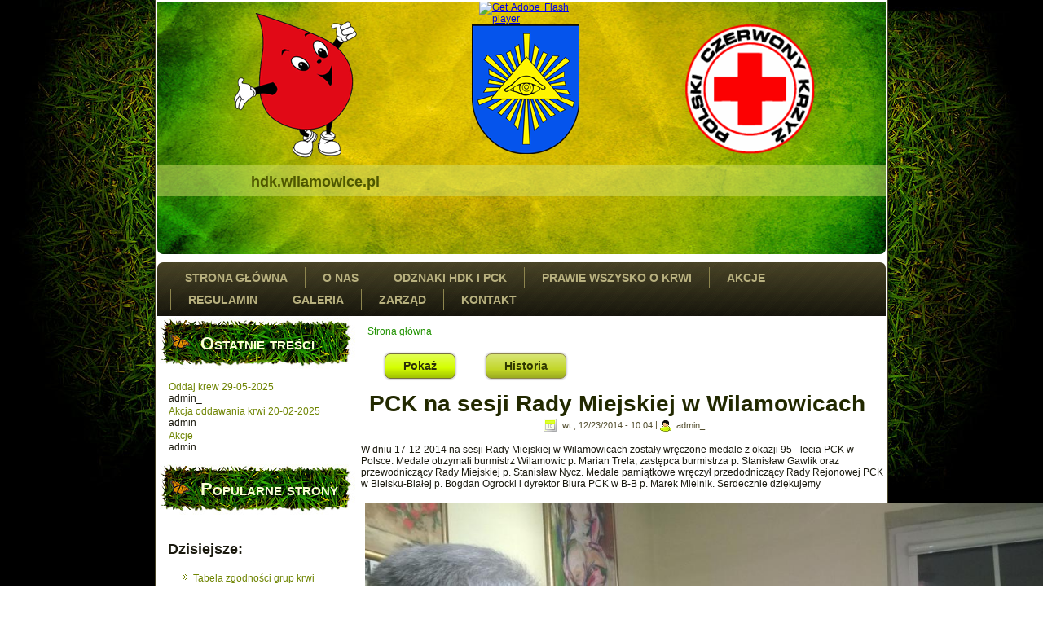

--- FILE ---
content_type: text/html; charset=utf-8
request_url: http://hdk.wilamowice.pl/?q=node/23
body_size: 4821
content:
<!DOCTYPE html PUBLIC "-//W3C//DTD XHTML+RDFa 1.0//EN" "http://www.w3.org/MarkUp/DTD/xhtml-rdfa-1.dtd">
<html xmlns="http://www.w3.org/1999/xhtml" xml:lang="pl" version="XHTML+RDFa 1.0" dir="ltr"
  
  xmlns:content="http://purl.org/rss/1.0/modules/content/"
  xmlns:dc="http://purl.org/dc/terms/"
  xmlns:foaf="http://xmlns.com/foaf/0.1/"
  xmlns:og="http://ogp.me/ns#"
  xmlns:rdfs="http://www.w3.org/2000/01/rdf-schema#"
  xmlns:sioc="http://rdfs.org/sioc/ns#"
  xmlns:sioct="http://rdfs.org/sioc/types#"
  xmlns:skos="http://www.w3.org/2004/02/skos/core#"
  xmlns:xsd="http://www.w3.org/2001/XMLSchema#">

<head profile="http://www.w3.org/1999/xhtml/vocab">
  <meta http-equiv="Content-Type" content="text/html; charset=utf-8" />
<meta name="Generator" content="Drupal 7 (http://drupal.org)" />
<link rel="canonical" href="/?q=node/23" />
<link rel="shortlink" href="/?q=node/23" />
<link rel="shortcut icon" href="http://hdk.wilamowice.pl/misc/favicon.ico" type="image/vnd.microsoft.icon" />
  <title>PCK na sesji Rady Miejskiej w Wilamowicach | hdk.wilamowice.pl</title>
  <style type="text/css" media="all">
@import url("http://hdk.wilamowice.pl/modules/system/system.base.css?s10tw6");
@import url("http://hdk.wilamowice.pl/modules/system/system.menus.css?s10tw6");
@import url("http://hdk.wilamowice.pl/modules/system/system.messages.css?s10tw6");
@import url("http://hdk.wilamowice.pl/modules/system/system.theme.css?s10tw6");
</style>
<style type="text/css" media="all">
@import url("http://hdk.wilamowice.pl/modules/comment/comment.css?s10tw6");
@import url("http://hdk.wilamowice.pl/modules/field/theme/field.css?s10tw6");
@import url("http://hdk.wilamowice.pl/sites/all/modules/sites/all/modules/gallery_small/gallery_small.css?s10tw6");
@import url("http://hdk.wilamowice.pl/modules/node/node.css?s10tw6");
@import url("http://hdk.wilamowice.pl/modules/search/search.css?s10tw6");
@import url("http://hdk.wilamowice.pl/modules/user/user.css?s10tw6");
@import url("http://hdk.wilamowice.pl/sites/all/modules/ckeditor/css/ckeditor.css?s10tw6");
</style>
<style type="text/css" media="all">
@import url("http://hdk.wilamowice.pl/sites/all/modules/sites/all/modules/colorbox/styles/default/colorbox_style.css?s10tw6");
</style>
<style type="text/css" media="screen">
@import url("http://hdk.wilamowice.pl/sites/all/themes/HDK_5_V5/style.css?s10tw6");
</style>
<style type="text/css" media="all">
@import url("http://hdk.wilamowice.pl/sites/all/themes/HDK_5_V5/style.responsive.css?s10tw6");
</style>
  <script type="text/javascript" src="/sites/all/themes/HDK_5_V5/jquery.js?v=1.4.4"></script>
<script type="text/javascript" src="http://hdk.wilamowice.pl/misc/jquery-extend-3.4.0.js?v=1.4.4"></script>
<script type="text/javascript" src="http://hdk.wilamowice.pl/misc/jquery-html-prefilter-3.5.0-backport.js?v=1.4.4"></script>
<script type="text/javascript" src="http://hdk.wilamowice.pl/misc/jquery.once.js?v=1.2"></script>
<script type="text/javascript" src="http://hdk.wilamowice.pl/misc/drupal.js?s10tw6"></script>
<script type="text/javascript" src="http://hdk.wilamowice.pl/sites/hdk.wilamowice.pl/files/languages/pl_m7zQRt7vkCGvjmPcJdzTonn0He1F17TTXJVAJtLABNk.js?s10tw6"></script>
<script type="text/javascript" src="http://hdk.wilamowice.pl/sites/all/libraries/colorbox/jquery.colorbox-min.js?s10tw6"></script>
<script type="text/javascript" src="http://hdk.wilamowice.pl/sites/all/modules/sites/all/modules/colorbox/js/colorbox.js?s10tw6"></script>
<script type="text/javascript" src="http://hdk.wilamowice.pl/sites/all/modules/sites/all/modules/colorbox/styles/default/colorbox_style.js?s10tw6"></script>
<script type="text/javascript" src="http://hdk.wilamowice.pl/sites/all/themes/HDK_5_V5/script.js?s10tw6"></script>
<script type="text/javascript" src="http://hdk.wilamowice.pl/sites/all/themes/HDK_5_V5/script.responsive.js?s10tw6"></script>
<script type="text/javascript">
<!--//--><![CDATA[//><!--
jQuery.extend(Drupal.settings, {"basePath":"\/","pathPrefix":"","setHasJsCookie":0,"ajaxPageState":{"theme":"HDK_5_V5","theme_token":"72zsxZVOJy_lHKPR-khE-Ce-jCT3y51ooykuCVKG3vk","js":{"misc\/jquery.js":1,"misc\/jquery-extend-3.4.0.js":1,"misc\/jquery-html-prefilter-3.5.0-backport.js":1,"misc\/jquery.once.js":1,"misc\/drupal.js":1,"public:\/\/languages\/pl_m7zQRt7vkCGvjmPcJdzTonn0He1F17TTXJVAJtLABNk.js":1,"sites\/all\/libraries\/colorbox\/jquery.colorbox-min.js":1,"sites\/all\/modules\/sites\/all\/modules\/colorbox\/js\/colorbox.js":1,"sites\/all\/modules\/sites\/all\/modules\/colorbox\/styles\/default\/colorbox_style.js":1,"sites\/all\/themes\/HDK_5_V5\/script.js":1,"sites\/all\/themes\/HDK_5_V5\/script.responsive.js":1},"css":{"modules\/system\/system.base.css":1,"modules\/system\/system.menus.css":1,"modules\/system\/system.messages.css":1,"modules\/system\/system.theme.css":1,"modules\/comment\/comment.css":1,"modules\/field\/theme\/field.css":1,"sites\/all\/modules\/sites\/all\/modules\/gallery_small\/gallery_small.css":1,"modules\/node\/node.css":1,"modules\/search\/search.css":1,"modules\/user\/user.css":1,"sites\/all\/modules\/ckeditor\/css\/ckeditor.css":1,"sites\/all\/modules\/sites\/all\/modules\/colorbox\/styles\/default\/colorbox_style.css":1,"sites\/all\/themes\/HDK_5_V5\/style.css":1,"sites\/all\/themes\/HDK_5_V5\/style.responsive.css":1}},"colorbox":{"opacity":"0.85","current":"{current} z {total}","previous":"\u00ab Poprzednie","next":"Nast\u0119pne \u00bb","close":"Zamknij","maxWidth":"98%","maxHeight":"98%","fixed":true,"mobiledetect":true,"mobiledevicewidth":"480px","file_public_path":"\/sites\/hdk.wilamowice.pl\/files","specificPagesDefaultValue":"admin*\nimagebrowser*\nimg_assist*\nimce*\nnode\/add\/*\nnode\/*\/edit\nprint\/*\nprintpdf\/*\nsystem\/ajax\nsystem\/ajax\/*"},"jcarousel":{"ajaxPath":"\/?q=jcarousel\/ajax\/views"}});
//--><!]]>
</script>
  <!-- Created by Artisteer v4.1.0.59861 -->

<meta name="viewport" content="initial-scale = 1.0, maximum-scale = 1.0, user-scalable = no, width = device-width">

<!--[if lt IE 9]><script src="https://html5shiv.googlecode.com/svn/trunk/html5.js"></script><![endif]-->

<!--[if lte IE 7]><link rel="stylesheet" href="/sites/all/themes/HDK_5_V5/style.ie7.css" media="screen" /><![endif]-->


</head>
<body class="html not-front not-logged-in no-sidebars page-node page-node- page-node-23 node-type-article" >
    
<div id="art-main">
    <div class="art-sheet clearfix">
<header class="art-header">

    <div class="art-shapes">
<div class="art-textblock art-object1325806422" data-left="0%">
        <div class="art-object1325806422-text-container">
        <div class="art-object1325806422-text"></div>
    </div>
    
</div>
            </div>
<div class="art-headline">
  <a href="/" title = "hdk.wilamowice.pl">hdk.wilamowice.pl</a>
</div>





                <div id="art-flash-area">
                    <div id="art-flash-container">
                    <object classid="clsid:D27CDB6E-AE6D-11cf-96B8-444553540000" width="900" height="310" id="art-flash-object">
                    	<param name="movie" value="/sites/all/themes/HDK_5_V5/container.swf">
                    	<param name="quality" value="high">
                    	<param name="scale" value="default">
                    	<param name="wmode" value="transparent">
                    	<param name="flashvars" value="color1=0xFFFFFF&amp;alpha1=.50&amp;framerate1=24&amp;loop=true&amp;wmode=transparent&amp;clip=/sites/all/themes/HDK_5_V5/images/flash.swf&amp;radius=7&amp;clipx=-97&amp;clipy=0&amp;initalclipw=900&amp;initalcliph=255&amp;clipw=1094&amp;cliph=310&amp;width=900&amp;height=310&amp;textblock_width=0&amp;textblock_align=no&amp;hasTopCorners=false&amp;hasBottomCorners=true">
                        <param name="swfliveconnect" value="true">
                    	<!--[if !IE]>-->
                    	<object type="application/x-shockwave-flash" data="/sites/all/themes/HDK_5_V5/container.swf" width="900" height="310">
                    	    <param name="quality" value="high">
                    	    <param name="scale" value="default">
                    	    <param name="wmode" value="transparent">
                        	<param name="flashvars" value="color1=0xFFFFFF&amp;alpha1=.50&amp;framerate1=24&amp;loop=true&amp;wmode=transparent&amp;clip=/sites/all/themes/HDK_5_V5/images/flash.swf&amp;radius=7&amp;clipx=-97&amp;clipy=0&amp;initalclipw=900&amp;initalcliph=255&amp;clipw=1094&amp;cliph=310&amp;width=900&amp;height=310&amp;textblock_width=0&amp;textblock_align=no&amp;hasTopCorners=false&amp;hasBottomCorners=true">
                            <param name="swfliveconnect" value="true">
                    	<!--<![endif]-->
                    		<div class="art-flash-alt"><a href="https://www.adobe.com/go/getflashplayer"><img src="https://www.adobe.com/images/shared/download_buttons/get_flash_player.gif" alt="Get Adobe Flash player"></a></div>
                    	<!--[if !IE]>-->
                    	</object>
                    	<!--<![endif]-->
                    </object>
                    </div>
                    </div>
                    
</header>
<nav class="art-nav">
     
      <div class="region region-navigation">
    <ul class=" art-hmenu "><li class="first leaf"><a href="/" title="">Strona Główna</a></li>
<li class="leaf"><a href="/?q=node/2" title="">O nas</a></li>
<li class="leaf"><a href="/?q=node/5" title="">Odznaki HDK i PCK</a></li>
<li class="expanded"><a href="/?q=node/54" title="">Prawie wszysko o krwi</a><ul class="menu"><li class="first leaf"><a href="/?q=node/4" title="">Jak oddać krew</a></li>
<li class="leaf"><a href="/?q=node/3" title="">O Krwi</a></li>
<li class="leaf"><a href="/?q=node/14" title="">Leki dla krwiodawców</a></li>
<li class="leaf"><a href="/?q=node/6" title="">Ciekawostki</a></li>
<li class="leaf"><a href="/?q=node/55" title="">Czym jest krew</a></li>
<li class="leaf"><a href="/?q=node/11" title="">Mity i pytania</a></li>
<li class="leaf"><a href="/?q=node/57" title="">Postacie krwi</a></li>
<li class="leaf"><a href="/?q=node/58" title="">Grupy krwi</a></li>
<li class="leaf"><a href="/?q=node/59" title="">Układy grupowe</a></li>
<li class="leaf"><a href="/?q=node/60" title="">Rodzaje krwi</a></li>
<li class="leaf"><a href="/?q=node/61" title="">Tabela zgodności grup krwi </a></li>
<li class="leaf"><a href="/?q=node/62" title="">Dziedziczenie grup krwi</a></li>
<li class="leaf"><a href="/?q=node/63" title="">Metody oddawania krwi</a></li>
<li class="leaf"><a href="/?q=node/29" title="">Czy wiesz że...</a></li>
<li class="leaf"><a href="/?q=node/1" title="">Pierwsza pomoc</a></li>
<li class="last leaf"><a href="/?q=node/64" title="">Liczba jednostek KKCz wydanych do lecznictwa</a></li>
</ul></li>
<li class="leaf"><a href="/?q=node/7" title="">Akcje</a></li>
<li class="leaf"><a href="/?q=node/12" title="">Regulamin</a></li>
<li class="expanded"><a href="/?q=node/8" title="">Galeria</a><ul class="menu"><li class="first leaf"><a href="/?q=node/114" title="">Akademia 2023</a></li>
<li class="leaf"><a href="/?q=node/84" title="">Akademia 2018</a></li>
<li class="leaf"><a href="/?q=node/76" title="">Akademia 2017</a></li>
<li class="leaf"><a href="/?q=node/53" title="">Akademia 2016</a></li>
<li class="leaf"><a href="/?q=node/47" title="">Pierwsza pomoc</a></li>
<li class="leaf"><a href="/?q=node/39" title="">Różne</a></li>
<li class="leaf"><a href="/?q=node/71" title="">Akcja oddawania krwi 21-05-2017</a></li>
<li class="leaf"><a href="/?q=node/92" title="">100-lecie PCK</a></li>
<li class="leaf"><a href="/?q=node/105" title="">40 -lecie HDK 2021</a></li>
<li class="last leaf"><a href="/?q=node/90" title="">Marszu Pokoju Honorowych Dawców Krwi Polskiego Czerwonego Krzyża 2019</a></li>
</ul></li>
<li class="leaf"><a href="/?q=node/9" title="">Zarząd</a></li>
<li class="last leaf"><a href="/?q=node/10" title="">Kontakt</a></li>
</ul>  </div>
</nav>
<div class="art-layout-wrapper">
                <div class="art-content-layout">
                    <div class="art-content-layout-row">
                        <div class="art-layout-cell art-sidebar1">  <div class="region region-sidebar-left">
    <div class="block block-node" id="block-node-recent">
<div class="art-block clearfix">
        <div class="art-blockheader"><h3 class="t subject">
  Ostatnie treści</h3>
</div>        <div class="art-blockcontent"><table>
<tbody>
 <tr class="odd"><td class="title-author"><div class="node-title"><a href="/?q=node/121">Oddaj krew 29-05-2025</a></div><div class="node-author"><span class="username" xml:lang="" about="/?q=user/3" typeof="sioc:UserAccount" property="foaf:name" datatype="">admin_</span></div></td><td class="edit"></td><td class="delete"></td> </tr>
 <tr class="even"><td class="title-author"><div class="node-title"><a href="/?q=node/120">Akcja oddawania krwi 20-02-2025</a></div><div class="node-author"><span class="username" xml:lang="" about="/?q=user/3" typeof="sioc:UserAccount" property="foaf:name" datatype="">admin_</span></div></td><td class="edit"></td><td class="delete"></td> </tr>
 <tr class="odd"><td class="title-author"><div class="node-title"><a href="/?q=node/7">Akcje</a></div><div class="node-author"><span class="username" xml:lang="" about="/?q=user/1" typeof="sioc:UserAccount" property="foaf:name" datatype="">admin</span></div></td><td class="edit"></td><td class="delete"></td> </tr>
</tbody>
</table>
</div>
</div></div>
<div class="block block-statistics" id="block-statistics-popular">
<div class="art-block clearfix">
        <div class="art-blockheader"><h3 class="t subject">
  Popularne strony</h3>
</div>        <div class="art-blockcontent"><div class="item-list"><h3>Dzisiejsze:</h3><ul><li class="first"><a href="/?q=node/61">Tabela zgodności grup krwi </a></li>
<li><a href="/?q=node/115">AKCJA 23-11-2023</a></li>
<li class="last"><a href="/?q=node/12">Regulamin</a></li>
</ul></div><br /><div class="item-list"><h3>Ostatnio:</h3><ul><li class="first"><a href="/?q=node/11">MIty i pytania</a></li>
<li><a href="/?q=node/103">40-lecie klubu HDK</a></li>
<li class="last"><a href="/?q=node/57">Postacie krwi</a></li>
</ul></div><br /></div>
</div></div>
  </div>
</div>                        <div class="art-layout-cell art-content">
<article class="art-post art-article">
                                
                                                
                <div class="art-postcontent"><h2 class="element-invisible art-postheader">Jesteś tutaj</h2><div class="breadcrumb art-postcontent"><a href="/">Strona główna</a></div></div>
                                
                

</article>
<article class="art-post art-article">
                                
                                                
                <div class="art-postcontent"><ul class="arttabs_primary"><li><a href="/?q=node/23" class="art-button active">Pokaż<span class="element-invisible">(aktywna karta)</span></a></li>
<li><a href="/?q=node/23/track" class="art-button">Historia</a></li>
</ul><div class="cleared"></div></div>
                                
                

</article>

  <div class="region region-content">
      <div class="region region-content">
    <div class="block block-system" id="block-system-main">
<div class="content">
<div id="node-23" class="node node-article node-promoted" about="/?q=node/23" typeof="sioc:Item foaf:Document">
	<article class="art-post art-article">
                                <h1 class='art-postheader'><span class='art-postheadericon'>PCK na sesji Rady Miejskiej w Wilamowicach</span></h1><span property="dc:title" content="PCK na sesji Rady Miejskiej w Wilamowicach" class="rdf-meta element-hidden"></span><span property="sioc:num_replies" content="0" datatype="xsd:integer" class="rdf-meta element-hidden"></span>
                                                <div class="art-postheadericons art-metadata-icons"><span class="art-postdateicon"><span property="dc:date dc:created" content="2014-12-23T10:04:31+01:00" datatype="xsd:dateTime">wt., 12/23/2014 - 10:04</span></span>&nbsp;|&nbsp;<span class="art-postauthoricon"><span rel="sioc:has_creator"><span class="username" xml:lang="" about="/?q=user/3" typeof="sioc:UserAccount" property="foaf:name" datatype="">admin_</span></span></span></div>
                <div class="art-postcontent art-postcontent-0 clearfix"><div class="art-article">
    <div class="field field-name-body field-type-text-with-summary field-label-hidden"><div class="field-items"><div class="field-item even" property="content:encoded"><p>W dniu 17-12-2014 na sesji Rady Miejskiej w Wilamowicach zostały wręczone medale z okazji 95 - lecia PCK w Polsce. Medale otrzymali burmistrz Wilamowic p. Marian Trela, zastępca burmistrza p. Stanisław Gawlik oraz przewodniczący Rady Miejskiej p. Stanisław Nycz. Medale pamiątkowe wręczył przedodniczący Rady Rejonowej PCK w Bielsku-Białej p. Bogdan Ogrocki i dyrektor Biura PCK w B-B p. Marek Mielnik. Serdecznie dziękujemy</p>
<p><img alt="" src="/sites/hdk.wilamowice.pl/files/WP_20141217_006.jpg" style="height:534px; width:951px" /></p>
<p> </p>
</div></div></div>  </div>
</div>
                                <div class="art-postmetadatafooter">
                                        <div class="art-postfootericons art-metadata-icons"><span class="art-postcommentsicon"><span><a href="/?q=user/login&amp;destination=node/23%23comment-form">Zaloguj się</a> aby dodać komentarz.</span></span>&nbsp;|&nbsp;<span class="art-postcategoryicon"><span>65914 odsłon</span></span></div>
                                    </div>
                

</article>	</div>
</div>
</div>
  </div>
  </div>


</div>
                    </div>
                </div>
            </div>
    </div>
<footer class="art-footer">
  <div class="art-footer-inner">
Wszystkie prawa zastrzeżone
    <p class="art-page-footer">
        <span id="art-footnote-links">Powered by <a href="http://drupal.org/">Drupal</a> and <a href="http://www.artisteer.com/?p=drupal_themes">Drupal Theme</a> created with Artisteer.</span>
    </p>
  </div>
</footer>

</div>


  </body>
</html>

--- FILE ---
content_type: text/css
request_url: http://hdk.wilamowice.pl/sites/all/modules/sites/all/modules/gallery_small/gallery_small.css?s10tw6
body_size: 53
content:
.field-name-field-foto a {float: left; margin: 5px;}


--- FILE ---
content_type: text/javascript
request_url: http://hdk.wilamowice.pl/sites/hdk.wilamowice.pl/files/languages/pl_m7zQRt7vkCGvjmPcJdzTonn0He1F17TTXJVAJtLABNk.js?s10tw6
body_size: 2377
content:
Drupal.locale = { 'pluralFormula': function ($n) { return Number((($n==1)?(0):((((($n%10)>=2)&&(($n%10)<=4))&&((($n%100)<10)||(($n%100)>=20)))?(1):2))); }, 'strings': {"":{"An AJAX HTTP error occurred.":"Wyst\u0105pi\u0142 b\u0142\u0105d w AJAX HTTP.","HTTP Result Code: !status":"B\u0142\u0105d HTTP: !status","An AJAX HTTP request terminated abnormally.":"Zapytanie AJAX HTTP zosta\u0142o przerwane.","Debugging information follows.":"Informacje diagnostyczne.","Path: !uri":"\u015acie\u017cka: !uri","StatusText: !statusText":"StatusText: !statusText","ResponseText: !responseText":"ResponseText: !responseText","ReadyState: !readyState":"ReadyState: !readyState","Edit":"Edytuj","Upload":"Wy\u015blij plik","Configure":"Konfiguruj","Done":"Gotowe","Show":"Poka\u017c","Select all rows in this table":"Zaznacza wszystkie wiersze tabeli","Deselect all rows in this table":"Cofa zaznaczenie wszystkich wierszy tabeli","Not published":"Nie do publikacji","Please wait...":"Prosz\u0119 czeka\u0107...","Hide":"Ukryj","Loading":"\u0141adowanie","Only files with the following extensions are allowed: %files-allowed.":"Dozwolone s\u0105 jedynie pliki o nast\u0119puj\u0105cych rozszerzeniach: %files-allowed.","By @name on @date":"Przez @name w @date","By @name":"Przez @name","Not in menu":"Nie ma w menu","Alias: @alias":"Alias: @alias","No alias":"Brak aliasu","New revision":"Nowa wersja","Drag to re-order":"Chwy\u0107, by zmieni\u0107 kolejno\u015b\u0107","Changes made in this table will not be saved until the form is submitted.":"Zmiany wprowadzone w tabeli zachowuje si\u0119 przyciskiem u do\u0142u formularza.","The changes to these blocks will not be saved until the \u003Cem\u003ESave blocks\u003C\/em\u003E button is clicked.":"Zmiany wprowadzone w blokach zachowuje si\u0119 przyciskiem u do\u0142u formularza.","Show shortcuts":"Poka\u017c skr\u00f3ty","This permission is inherited from the authenticated user role.":"Te uprawnienia s\u0105 dziedziczone wed\u0142ug roli zalogowanego u\u017cytkownika.","No revision":"Brak wersji","@number comments per page":"@number komentarzy na stronie","Requires a title":"Tytu\u0142 wymagany","Not restricted":"Bez ogranicze\u0144","(active tab)":"(aktywna karta)","Not customizable":"Niekonfigurowalne","Restricted to certain pages":"Ograniczenie do okre\u015blonych stron.","The block cannot be placed in this region.":"Blok nie mo\u017ce by\u0107 umieszczony w tym obszarze.","Customize dashboard":"Dostosuj kokpit","Hide summary":"Ukryj podsumowanie","Edit summary":"Edycja podsumowania","Don\u0027t display post information":"Ukrycie informacji o wpisie","@title dialog":"@title dialog","The selected file %filename cannot be uploaded. Only files with the following extensions are allowed: %extensions.":"Wybrany plik %filename nie m\u00f3g\u0142 zosta\u0107 wys\u0142any. Dozwolone s\u0105 jedynie nast\u0119puj\u0105ce rozszerzenia: %extensions.","Re-order rows by numerical weight instead of dragging.":"Zmie\u0144 kolejno\u015b\u0107 wierszy podaj\u0105c warto\u015bci numeryczne zamiast przeci\u0105gaj\u0105c.","Show row weights":"Poka\u017c wagi wierszy","Hide row weights":"Ukryj wagi wierszy","Autocomplete popup":"Okienko autouzupe\u0142niania","Searching for matches...":"Wyszukiwanie pasuj\u0105cych...","Hide shortcuts":"Ukryj skr\u00f3ty","You can not perform this operation.":"Nie mo\u017cesz wykona\u0107 tej operacji.","Do you want to refresh the current directory?":"Czy chcesz od\u015bwie\u017cy\u0107 zawarto\u015b\u0107 bie\u017c\u0105cego katalogu?","Delete selected files?":"Usun\u0105\u0107 wybrane pliki?","Please select a thumbnail.":"Wybierz miniaturk\u0119.","Please specify dimensions within the allowed range that is from 1x1 to @dimensions.":"Okre\u015bl wymiary w dopuszczalnym zakresie od 1x1 do @dimensions.","Please select a file.":"Prosz\u0119 wybra\u0107 plik.","Log messages":"Loguj wiadomo\u015bci","%filename is not an image.":"%filename nie jest obrazkiem.","You must select at least %num files.":"Musisz wybra\u0107 co najmniej %num plik\u00f3w.","You are not allowed to operate on more than %num files.":"Nie s\u0105 dozwolone czynno\u015bci na wi\u0119cej ni\u017c %num plikach.","Close":"Zamknij","Change view":"Zmie\u0144 widok","Insert file":"Wstaw plik","Loading token browser...":"\u0141adowanie przegl\u0105darki wzorc\u00f3w...","Available tokens":"Dost\u0119pne \u017cetony","Insert this token into your form":"Wstaw ten wzorzec do formularza","First click a text field to insert your tokens into.":"Najpierw kliknij w pole tekstowe, do kt\u00f3rego b\u0119d\u0105 wstawione wzorce.","Internal server error. Please see server or PHP logs for error information.":"Wewn\u0119trzny b\u0142\u0105d serwera. By uzyska\u0107 wi\u0119cej informacji, nale\u017cy sprawdzi\u0107 dzienniki serwera lub PHP.","Show description":"Wy\u015bwietl opis","Hide description":"Ukryj opis","Insert Teaser Break":"Wstaw podzia\u0142 na skr\u00f3t","Insert Page Break":"Wstaw podzia\u0142 strony","The document already contains a teaser break. Do you want to proceed by removing it first?":"Dokument zawiera ju\u017c podzia\u0142 na skr\u00f3t. Czy chcesz kontynuowa\u0107 usuwaj\u0105c go jako pierwszego?","Paste embed code here":"Wklej kod tutaj"}} };